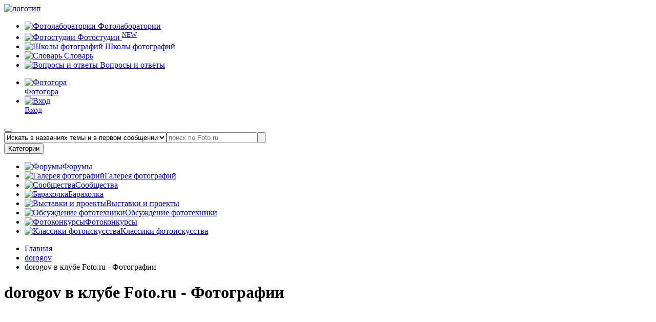

--- FILE ---
content_type: text/html; charset=UTF-8
request_url: https://foto.ru/users/91633/photos
body_size: 7361
content:
<!DOCTYPE html><html lang="ru-RU"><head><title> dorogov в клубе Foto.ru - Фотографии | Клуб Foto.ru </title><meta charset="UTF-8"><meta name="description" content=" dorogov в клубе Foto.ru - Фотографии "/><meta name="keywords" content=" dorogov в клубе Foto.ru - Фотографии "/><meta name="yandex-verification" content="3af0d5e16deac7e1" /><meta name="google-site-verification" content="EPHXpVkv1yJMlnGYpRexK5lyArmXbWOsltDbnDruLgs" /><meta name="robots" content="index,follow"><link href="https://foto.ru/users/91633/photos" rel="canonical"><link rel="apple-touch-icon" sizes="180x180" href="/custom/foto/images/favicons/apple-touch-icon.png"><link rel="icon" type="image/png" sizes="32x32" href="/custom/foto/images/favicons/favicon-32x32.png"><link rel="icon" type="image/png" sizes="16x16" href="/custom/foto/images/favicons/favicon-16x16.png"><link rel="manifest" href="/custom/foto/images/favicons/site.webmanifest"><link rel="mask-icon" href="/custom/foto/images/favicons/safari-pinned-tab.svg" color="#5bbad5"><meta name="msapplication-TileColor" content="#da532c"><meta name="theme-color" content="#ffffff"><meta name="viewport" content="user-scalable=no, width=device-width, initial-scale=1.0, maximum-scale=1.0"><link href="/users/91633/photos" rel="self"><link href="/users/91633/photos" rel="first"><link href="/users/91633/photos/page/3" rel="last"><link href="/users/91633/photos/page/2" rel="next"><link href="/minify/4f7d42c236571e6b41ad76fc864931c6a5066e9b.css" rel="stylesheet"><link href="https://fonts.googleapis.com/css2?family=Inter&amp;family=Rubik:ital,wght@0,300;0,400;0,500;0,700;1,300;1,400&amp;display=swap&amp;_v=20230917113541&amp;v=1" rel="stylesheet"><link href="/minify/16e25db5a28a17c17f52ddc51f584ecd1382d9c7.css" rel="stylesheet"><script src="/minify/53173f66a1e2f8526b5a7f12a49c5ea138d97f73.js"></script> <script type="text/javascript">
let csrfToken = 'F5_ZSNFREGZwXWHlm40Ds8T61ckHaMbpyB6zRwJZ4H0kq5JwvjlXDQUrUKDhxW_-gayH-GZFrYT7XdYzZmioFg==';
let assetVersion = '5';
</script><style>
:root {
--bg-color-primary: #307ff5;
--bg-color-secondary: #F6F6F6;
--text-color: #000;
--link-color: #000;
--link-color-hover: #ADAEAE;
--button-color: #EA1D2E;
--button-color-hover: #83101a;
--border-color-primary: #EA1D2E;
--border-color-secondary: #E0E0E0;
--toastr-success-color: #51A351;
--toastr-error-color: #BD362F;
}
</style><!--[if lt IE 9]><p class="browserupgrade">Вы используете устаревший <strong>устаревший</strong> браузер. Пожалуйста <a href="//outdatedbrowser.com/ru">обновите ваш браузер</a> чтобы просматривать сайт.</p><![endif]--><script>
App.isUserLogged = ""
</script></head><body><div class="wrapper" id="wrapper"><header class="header" id="header"><div class="container"><div class="header__body"><div class="header__top top-header"><div class="top-header__left"><a class="top-header__logo" href="/"><picture><source srcset="/themes/foto/images/logo_pc.svg" media="(min-width: 1200px)"><source srcset="/themes/foto/images/logo_mobile.svg" media="(min-width: 300px)"><img src="/themes/foto/images/logo_pc.svg" alt="логотип"></picture></a><nav class="top-header__menu header-menu" data-da=".menu-mobile__body, 991.98, 1"><ul class="header-menu__list"><li class="header-menu__item js-coming-soon"><a class="header-menu__link js-coming-soon" href="/coming-soon"><span class="menu-categories__icon icon-wrap"><img src="/themes/foto/images/icons/icon-fotolaboratorii.svg" alt="Фотолаборатории" title="Фотолаборатории" width="18" height="18"></span>
Фотолаборатории
</a></li><li class="header-menu__item "><a class="header-menu__link" href="/studios"><span class="menu-categories__icon icon-wrap"><img src="/themes/foto/images/icons/icon-fotostudii.svg" alt="Фотостудии" title="Фотостудии" width="16" height="16"></span>
Фотостудии
<sup class="header-menu__tag">NEW</sup></a></li><li class="header-menu__item js-coming-soon"><a class="header-menu__link" href="/coming-soon"><span class="menu-categories__icon icon-wrap"><img src="/themes/foto/images/icons/icon-school_photo.svg" alt="Школы фотографий" title="Школы фотографий" width="14" height="14"></span>
Школы фотографий
</a></li><li class="header-menu__item "><a class="header-menu__link " href="/faq/terms"><span class="menu-categories__icon icon-wrap"><img src="/themes/foto/images/icons/icon-fotolaboratorii.svg" alt="Словарь" title="Словарь" width="14" height="16"></span>
Словарь
</a></li><li class="header-menu__item "><a class="header-menu__link" href="/faq"><span class="menu-categories__icon icon-wrap"><img src="/themes/foto/images/icons/icon-faq.svg" alt="Вопросы и ответы" title="Вопросы и ответы" width="14" height="16"></span>
Вопросы и ответы
</a></li></ul></nav></div><div class="top-header__right"><nav class="header__nav nav-header"><ul class="nav-header__list"><li class="nav-header__item"><a class="nav-header__link" target="_blank" href="https://photogora.ru?utm_source=fotoru"><div class="nav-header__icon"><img src="/themes/foto/images/icons/menu/fotogora.svg" alt="Фотогора" title="Фотогора" width="18" height="18"></div><div class="nav-header__text">Фотогора</div></a></li><li class="nav-header__item"><a class="nav-header__link nav-header__link--signin" href="/login"><div class="nav-header__icon"><img src="/themes/foto/images/icons/menu/user.svg" alt="Вход"></div><div class="nav-header__text">Вход</div></a></li></ul></nav><button class="nav-header__button mobile-menu" type="button"><span></span><span></span><span></span></button></div></div><div class="header__search main-page"><form class="search-form form" action="/search" method="get" style="display:flex;"><input type="hidden" name="search_type" value="2" aria-label="false"/><select name="search_type" class="select-search-type-css select-search-type-js" aria-label="false"><option value="1" >Искать в названиях темы</option><option value="2" selected>Искать в названиях темы и в первом сообщении</option><option value="3" >Искать во всех сообщениях</option><option value="4" >Искать по авторам</option><option value="5" >Искать по картинкам</option></select><input class="form__input search-form__input" name="term" value="" type="text" placeholder="поиск по Foto.ru" aria-label="false"><button class="search-form__button" type="submit"><span class="search-form__icon"></span></button></form> </div><div class="header__categories categories-header" data-da=".menu-mobile__body, 767.98, 2"><button class="categories-header__button" type="button">Категории</button><nav class="categories-header__menu menu-categories"><ul class="menu-categories__list"><li class="menu-categories__item "><a class="menu-categories__link" href="/forums/general"><span class="menu-categories__icon icon-wrap"><img src="/themes/foto/images/icons/icon-forum.svg" alt="Форумы" title="Форумы" width="18" height="18"></span><span class="menu-categories__caption">Форумы</span></a></li><li class="menu-categories__item menu-sub-categories__wrapper "><a class="menu-categories__link " href="/gallery"><span class="menu-categories__icon icon-wrap"><img src="/themes/foto/images/icons/icon-gallery.svg" alt="Галерея фотографий" title="Галерея фотографий" width="20" height="18"></span><span class="menu-categories__caption">Галерея фотографий</span></a></li><li class="menu-categories__item "><a class="menu-categories__link" href="/forums/community"><span class="menu-categories__icon icon-wrap"><img src="/themes/foto/images/icons/icon-personal_photo.svg" alt="Сообщества" title="Сообщества" width="19" height="19"></span><span class="menu-categories__caption">Сообщества</span></a></li><li class="menu-categories__item "><a class="menu-categories__link" href="/adverts-catalog"><span class="menu-categories__icon icon-wrap"><img src="/themes/foto/images/icons/icon-barakholka.svg" alt="Барахолка" title="Барахолка" width="14" height="16"></span><span class="menu-categories__caption">Барахолка</span></a></li><li class="menu-categories__item "><a class="menu-categories__link" href="/exhibitions"><span class="menu-categories__icon icon-wrap"><img src="/themes/foto/images/icons/icon-projects.svg" alt="Выставки и проекты" title="Выставки и проекты" width="20" height="20"></span><span class="menu-categories__caption">Выставки и проекты</span></a></li><li class="menu-categories__item "><a class="menu-categories__link " href="/technika-categories"><span class="menu-categories__icon icon-wrap"><img src="/themes/foto/images/icons/icon-discuss_photo.svg" alt="Обсуждение фототехники" title="Обсуждение фототехники" width="20" height="18"></span><span class="menu-categories__caption">Обсуждение фототехники</span></a></li><li class="menu-categories__item "><a class="menu-categories__link " href="/contests"><span class="menu-categories__icon icon-wrap"><img src="/themes/foto/images/icons/icon-slovar.svg" alt="Фотоконкурсы" title="Фотоконкурсы" width="18" height="20"></span><span class="menu-categories__caption">Фотоконкурсы</span></a></li><li class="menu-categories__item "><a class="menu-categories__link" target="_blank" href="https://fotogora.ru/tags/classic-photographer/"><span class="menu-categories__icon icon-wrap"><img src="/themes/foto/images/icons/icon-classic_photo.svg" alt="Классики фотоискусства" title="Классики фотоискусства" width="20" height="20"></span><span class="menu-categories__caption">Классики фотоискусства</span></a></li></ul></nav></div><div class="menu-mobile"><div class="menu-mobile__body"> </div></div></div></div></header><div class="breadcrumbs"><div class="container"><nav class="breadcrumbs__navigation"><ul class="breadcrumbs__list"><li class="breadcrumbs__item"><span itemprop="name"><a class="breadcrumbs__link" href="/">Главная</a></span><meta itemprop="position" content="1" /></li><li class="breadcrumbs__item"><a href="/users/91633" itemprop="item"><span itemprop="name">dorogov</span><meta itemprop="position" content="2" /></a></li><li class="breadcrumbs__item active"><span itemprop="name"> dorogov в клубе Foto.ru - Фотографии</span><meta itemprop="position" content="3" /></li></ul> </nav></div></div><div class="container" style="width: 100%;"></div><div id="pjax-container" style="height: 100%;flex: 1 0 auto;"><main class="main"><div class="container"><h1 class="faq__title page-title"> dorogov в клубе Foto.ru - Фотографии</h1><div class="main-photo__body photos-index__items mb-15"><div class="gallery__item item-gallery "><a href="/photos/1943763?context=u91633" class="photos-index__item"><div class="item-gallery__image ibg"><picture><img class="lazy " src="data:image/svg+xml,%3Csvg%20xmlns='http://www.w3.org/2000/svg'%20viewBox='0%200%20300%20450'%3E%3C/svg%3E" data-src="https://static.foto.ru/foto/images/photos/000/001/943/1943763_image_preview.jpg?1705153415" alt="***" style="aspect-ratio:0.66"> </picture></div></a><div class="item-gallery__body"><time class="item-gallery__date" datetime="16 мар. 2012 г., 02:59:34">16 мар. 2012 г., 02:59:34</time><div class="item-gallery__name">***</div><a href="/users/91633" class="item-gallery__author">
от dorogov </a></div></div><div class="gallery__item item-gallery "><a href="/photos/1943282?context=u91633" class="photos-index__item"><div class="item-gallery__image ibg"><picture><img class="lazy " src="data:image/svg+xml,%3Csvg%20xmlns='http://www.w3.org/2000/svg'%20viewBox='0%200%20300%20450'%3E%3C/svg%3E" data-src="https://static.foto.ru/foto/images/photos/000/001/943/1943282_image_preview.jpg?1705153724" alt="***" style="aspect-ratio:0.66"> </picture></div></a><div class="item-gallery__body"><time class="item-gallery__date" datetime="15 мар. 2012 г., 08:33:40">15 мар. 2012 г., 08:33:40</time><div class="item-gallery__name">***</div><a href="/users/91633" class="item-gallery__author">
от dorogov </a></div></div><div class="gallery__item item-gallery "><a href="/photos/1893491?context=u91633" class="photos-index__item"><div class="item-gallery__image ibg"><picture><img class="lazy " src="data:image/svg+xml,%3Csvg%20xmlns='http://www.w3.org/2000/svg'%20viewBox='0%200%20450%20300'%3E%3C/svg%3E" data-src="https://static.foto.ru/foto/images/photos/000/001/893/1893491_image_preview.jpg?1705170841" alt="***" style="aspect-ratio:1.5"> </picture></div></a><div class="item-gallery__body"><time class="item-gallery__date" datetime="12 дек. 2011 г., 00:35:04">12 дек. 2011 г., 00:35:04</time><div class="item-gallery__name">***</div><a href="/users/91633" class="item-gallery__author">
от dorogov </a></div></div><div class="gallery__item item-gallery "><a href="/photos/1893198?context=u91633" class="photos-index__item"><div class="item-gallery__image ibg"><picture><img class="lazy " src="data:image/svg+xml,%3Csvg%20xmlns='http://www.w3.org/2000/svg'%20viewBox='0%200%20450%20300'%3E%3C/svg%3E" data-src="https://static.foto.ru/foto/images/photos/000/001/893/1893198_image_preview.jpg?1705155584" alt="Август, утро" style="aspect-ratio:1.5"> </picture></div></a><div class="item-gallery__body"><time class="item-gallery__date" datetime="11 дек. 2011 г., 14:41:25">11 дек. 2011 г., 14:41:25</time><div class="item-gallery__name">Август, утро</div><a href="/users/91633" class="item-gallery__author">
от dorogov </a></div></div><div class="gallery__item item-gallery "><a href="/photos/1709570?context=u91633" class="photos-index__item"><div class="item-gallery__image ibg"><picture><img class="lazy " src="data:image/svg+xml,%3Csvg%20xmlns='http://www.w3.org/2000/svg'%20viewBox='0%200%20300%20450'%3E%3C/svg%3E" data-src="https://static.foto.ru/foto/images/photos/000/001/709/1709570_image_preview.jpg?1705167546" alt="***" style="aspect-ratio:0.66"> </picture></div></a><div class="item-gallery__body"><time class="item-gallery__date" datetime="30 янв. 2011 г., 21:39:40">30 янв. 2011 г., 21:39:40</time><div class="item-gallery__name">***</div><a href="/users/91633" class="item-gallery__author">
от dorogov </a></div></div><div class="gallery__item item-gallery "><a href="/photos/1581294?context=u91633" class="photos-index__item"><div class="item-gallery__image ibg"><picture><img class="lazy " src="data:image/svg+xml,%3Csvg%20xmlns='http://www.w3.org/2000/svg'%20viewBox='0%200%20300%20450'%3E%3C/svg%3E" data-src="https://static.foto.ru/foto/images/photos/000/001/581/1581294_image_preview.jpg?1705155273" alt="***" style="aspect-ratio:0.66"> </picture></div></a><div class="item-gallery__body"><time class="item-gallery__date" datetime="7 июн. 2010 г., 03:57:14">7 июн. 2010 г., 03:57:14</time><div class="item-gallery__name">***</div><a href="/users/91633" class="item-gallery__author">
от dorogov </a></div></div><div class="gallery__item item-gallery "><a href="/photos/1580263?context=u91633" class="photos-index__item"><div class="item-gallery__image ibg"><picture><img class="lazy " src="data:image/svg+xml,%3Csvg%20xmlns='http://www.w3.org/2000/svg'%20viewBox='0%200%20450%20450'%3E%3C/svg%3E" data-src="https://static.foto.ru/foto/images/photos/000/001/580/1580263_image_preview.jpg?1705169673" alt="***" style="aspect-ratio:1"> </picture></div></a><div class="item-gallery__body"><time class="item-gallery__date" datetime="5 июн. 2010 г., 09:35:06">5 июн. 2010 г., 09:35:06</time><div class="item-gallery__name">***</div><a href="/users/91633" class="item-gallery__author">
от dorogov </a></div></div><div class="gallery__item item-gallery "><a href="/photos/1579892?context=u91633" class="photos-index__item"><div class="item-gallery__image ibg"><picture><img class="lazy " src="data:image/svg+xml,%3Csvg%20xmlns='http://www.w3.org/2000/svg'%20viewBox='0%200%20300%20450'%3E%3C/svg%3E" data-src="https://static.foto.ru/foto/images/photos/000/001/579/1579892_image_preview.jpg?1705157120" alt="Ольга" style="aspect-ratio:0.66"> </picture></div></a><div class="item-gallery__body"><time class="item-gallery__date" datetime="4 июн. 2010 г., 14:55:38">4 июн. 2010 г., 14:55:38</time><div class="item-gallery__name">Ольга</div><a href="/users/91633" class="item-gallery__author">
от dorogov </a></div></div><div class="gallery__item item-gallery "><a href="/photos/1494344?context=u91633" class="photos-index__item"><div class="item-gallery__image ibg"><picture><img class="lazy " src="data:image/svg+xml,%3Csvg%20xmlns='http://www.w3.org/2000/svg'%20viewBox='0%200%20281%20450'%3E%3C/svg%3E" data-src="https://static.foto.ru/foto/images/photos/000/001/494/1494344_image_preview.jpg?1705157511" alt="сказка" style="aspect-ratio:0.62"> </picture></div></a><div class="item-gallery__body"><time class="item-gallery__date" datetime="5 янв. 2010 г., 00:33:49">5 янв. 2010 г., 00:33:49</time><div class="item-gallery__name">сказка</div><a href="/users/91633" class="item-gallery__author">
от dorogov </a></div></div><div class="gallery__item item-gallery "><a href="/photos/1493808?context=u91633" class="photos-index__item"><div class="item-gallery__image ibg"><picture><img class="lazy " src="data:image/svg+xml,%3Csvg%20xmlns='http://www.w3.org/2000/svg'%20viewBox='0%200%20450%20300'%3E%3C/svg%3E" data-src="https://static.foto.ru/foto/images/photos/000/001/493/1493808_image_preview.jpg?1705171646" alt="зима" style="aspect-ratio:1.5"> </picture></div></a><div class="item-gallery__body"><time class="item-gallery__date" datetime="4 янв. 2010 г., 02:05:15">4 янв. 2010 г., 02:05:15</time><div class="item-gallery__name">зима</div><a href="/users/91633" class="item-gallery__author">
от dorogov </a></div></div><div class="gallery__item item-gallery "><a href="/photos/1412212?context=u91633" class="photos-index__item"><div class="item-gallery__image ibg"><picture><img class="lazy " src="data:image/svg+xml,%3Csvg%20xmlns='http://www.w3.org/2000/svg'%20viewBox='0%200%20450%20300'%3E%3C/svg%3E" data-src="https://static.foto.ru/foto/images/photos/000/001/412/1412212_image_preview.jpg?1705168238" alt="среднерусский пейзаж" style="aspect-ratio:1.5"> </picture></div></a><div class="item-gallery__body"><time class="item-gallery__date" datetime="24 авг. 2009 г., 03:25:58">24 авг. 2009 г., 03:25:58</time><div class="item-gallery__name">среднерусский пейзаж</div><a href="/users/91633" class="item-gallery__author">
от dorogov </a></div></div><div class="gallery__item item-gallery "><a href="/photos/1399437?context=u91633" class="photos-index__item"><div class="item-gallery__image ibg"><picture><img class="lazy " src="data:image/svg+xml,%3Csvg%20xmlns='http://www.w3.org/2000/svg'%20viewBox='0%200%20450%20300'%3E%3C/svg%3E" data-src="https://static.foto.ru/foto/images/photos/000/001/399/1399437_image_preview.jpg?1705160930" alt="ущелье" style="aspect-ratio:1.5"> </picture></div></a><div class="item-gallery__body"><time class="item-gallery__date" datetime="5 авг. 2009 г., 12:20:40">5 авг. 2009 г., 12:20:40</time><div class="item-gallery__name">ущелье</div><a href="/users/91633" class="item-gallery__author">
от dorogov </a></div></div><div class="gallery__item item-gallery "><a href="/photos/1398701?context=u91633" class="photos-index__item"><div class="item-gallery__image ibg"><picture><img class="lazy " src="data:image/svg+xml,%3Csvg%20xmlns='http://www.w3.org/2000/svg'%20viewBox='0%200%20450%20300'%3E%3C/svg%3E" data-src="https://static.foto.ru/foto/images/photos/000/001/398/1398701_image_preview.jpg?1705173794" alt="скоро осень ..." style="aspect-ratio:1.5"> </picture></div></a><div class="item-gallery__body"><time class="item-gallery__date" datetime="4 авг. 2009 г., 12:55:52">4 авг. 2009 г., 12:55:52</time><div class="item-gallery__name">скоро осень ...</div><a href="/users/91633" class="item-gallery__author">
от dorogov </a></div></div><div class="gallery__item item-gallery "><a href="/photos/1393318?context=u91633" class="photos-index__item"><div class="item-gallery__image ibg"><picture><img class="lazy " src="data:image/svg+xml,%3Csvg%20xmlns='http://www.w3.org/2000/svg'%20viewBox='0%200%20450%20294'%3E%3C/svg%3E" data-src="https://static.foto.ru/foto/images/photos/000/001/393/1393318_image_preview.jpg?1705158079" alt="портал" style="aspect-ratio:1.53"> </picture></div></a><div class="item-gallery__body"><time class="item-gallery__date" datetime="27 июл. 2009 г., 18:54:34">27 июл. 2009 г., 18:54:34</time><div class="item-gallery__name">портал</div><a href="/users/91633" class="item-gallery__author">
от dorogov </a></div></div><div class="gallery__item item-gallery "><a href="/photos/1300502?context=u91633" class="photos-index__item"><div class="item-gallery__image ibg"><picture><img class="lazy " src="data:image/svg+xml,%3Csvg%20xmlns='http://www.w3.org/2000/svg'%20viewBox='0%200%20300%20450'%3E%3C/svg%3E" data-src="https://static.foto.ru/foto/images/photos/000/001/300/1300502_image_preview.jpg?1705172625" alt="весна" style="aspect-ratio:0.66"> </picture></div></a><div class="item-gallery__body"><time class="item-gallery__date" datetime="17 мар. 2009 г., 00:13:16">17 мар. 2009 г., 00:13:16</time><div class="item-gallery__name">весна</div><a href="/users/91633" class="item-gallery__author">
от dorogov </a></div></div><div class="gallery__item item-gallery "><a href="/photos/1251246?context=u91633" class="photos-index__item"><div class="item-gallery__image ibg"><picture><img class="lazy " src="data:image/svg+xml,%3Csvg%20xmlns='http://www.w3.org/2000/svg'%20viewBox='0%200%20450%20300'%3E%3C/svg%3E" data-src="https://static.foto.ru/foto/images/photos/000/001/251/1251246_image_preview.jpg?1705165916" alt="маленький человек" style="aspect-ratio:1.5"> </picture></div></a><div class="item-gallery__body"><time class="item-gallery__date" datetime="26 дек. 2008 г., 10:15:41">26 дек. 2008 г., 10:15:41</time><div class="item-gallery__name">маленький человек</div><a href="/users/91633" class="item-gallery__author">
от dorogov </a></div></div><div class="gallery__item item-gallery "><a href="/photos/1231889?context=u91633" class="photos-index__item"><div class="item-gallery__image ibg"><picture><img class="lazy " src="data:image/svg+xml,%3Csvg%20xmlns='http://www.w3.org/2000/svg'%20viewBox='0%200%20293%20450'%3E%3C/svg%3E" data-src="https://static.foto.ru/foto/images/photos/000/001/231/1231889_image_preview.jpg?1705150633" alt="Георгиевский собор. 1234год" style="aspect-ratio:0.65"> </picture></div></a><div class="item-gallery__body"><time class="item-gallery__date" datetime="22 нояб. 2008 г., 13:37:58">22 нояб. 2008 г., 13:37:58</time><div class="item-gallery__name">Георгиевский собор. 1234год</div><a href="/users/91633" class="item-gallery__author">
от dorogov </a></div></div><div class="gallery__item item-gallery "><a href="/photos/1056532?context=u91633" class="photos-index__item"><div class="item-gallery__image ibg"><picture><img class="lazy " src="data:image/svg+xml,%3Csvg%20xmlns='http://www.w3.org/2000/svg'%20viewBox='0%200%20450%20300'%3E%3C/svg%3E" data-src="https://static.foto.ru/foto/images/photos/000/001/056/1056532_image_preview.jpg?1705172736" alt="на пороге" style="aspect-ratio:1.5"> </picture></div></a><div class="item-gallery__body"><time class="item-gallery__date" datetime="7 мар. 2008 г., 11:16:15">7 мар. 2008 г., 11:16:15</time><div class="item-gallery__name">на пороге</div><a href="/users/91633" class="item-gallery__author">
от dorogov </a></div></div><div class="gallery__item item-gallery "><a href="/photos/1031740?context=u91633" class="photos-index__item"><div class="item-gallery__image ibg"><picture><img class="lazy " src="data:image/svg+xml,%3Csvg%20xmlns='http://www.w3.org/2000/svg'%20viewBox='0%200%20450%20300'%3E%3C/svg%3E" data-src="https://static.foto.ru/foto/images/photos/000/001/031/1031740_image_preview.jpg?1705171653" alt="***" style="aspect-ratio:1.5"> </picture></div></a><div class="item-gallery__body"><time class="item-gallery__date" datetime="27 янв. 2008 г., 03:28:02">27 янв. 2008 г., 03:28:02</time><div class="item-gallery__name">***</div><a href="/users/91633" class="item-gallery__author">
от dorogov </a></div></div><div class="gallery__item item-gallery "><a href="/photos/1022697?context=u91633" class="photos-index__item"><div class="item-gallery__image ibg"><picture><img class="lazy " src="data:image/svg+xml,%3Csvg%20xmlns='http://www.w3.org/2000/svg'%20viewBox='0%200%20450%20303'%3E%3C/svg%3E" data-src="https://static.foto.ru/foto/images/photos/000/001/022/1022697_image_preview.jpg?1705152774" alt="туша" style="aspect-ratio:1.48"> </picture></div></a><div class="item-gallery__body"><time class="item-gallery__date" datetime="12 янв. 2008 г., 18:17:47">12 янв. 2008 г., 18:17:47</time><div class="item-gallery__name">туша</div><a href="/users/91633" class="item-gallery__author">
от dorogov </a></div></div></div><div class="pagination mb-15"><ul class="pagination__list"><li class="pagination__item active"><a class="pagination__link " href="/users/91633/photos">1</a></li><li class="pagination__item"><a class="pagination__link" href="/users/91633/photos/page/2">2</a></li><li class="pagination__item"><a class="pagination__link" href="/users/91633/photos/page/3">3</a></li></ul> </div></div></main> </div><span class="scroll-to-top-css scroll-to-top-js author-box__arrow"></span><span class="scroll-to-top-css scroll-to-bottom-css scroll-to-bottom-js author-box__arrow"></span><footer class="footer"><div class="container"><div class="footer__top"><nav class="footer__menu menu-footer"><ul class="menu-footer__list"><li class="menu-footer__item " ><a class="menu-footer__link" href="/pravila-kluba">Правила Клуба</a></li><li class="menu-footer__item " ><a class="menu-footer__link" href="/o-klube">О Клубе</a></li><li class="menu-footer__item " ><a class="menu-footer__link" href="/login">Вход / Регистрация</a></li><li class="menu-footer__item " ><a class="menu-footer__link" href="/users/artistic-council-users">ХудСовет</a></li><li class="menu-footer__item " ><a href="javascript:void(0)" class="menu-footer__link main_contact-modal-trigger">Как связаться</a></li><li class="menu-footer__item " ><a class="menu-footer__link js-coming-soon" href="/coming-soon">Статистика</a></li><li class="menu-footer__item " ><a class="menu-footer__link js-coming-soon" href="/coming-soon">Реклама на сайте</a></li><li class="menu-footer__item " ><a class="menu-footer__link" href="https://svetzavod.ru/catalog/dekorativnoe-osveshchenie/belt-layt-lampy/belt-layt/" title="Перейти в каталог гирлянд Белт-лайт для оформления фотозон" target="_blank">Белт-Лайт</a></li><li class="menu-footer__item " ><a class="menu-footer__link" href="/faq">Вопросы и ответы</a></li><li class="menu-footer__item " ><a class="menu-footer__link" href="/politika-konfidencialnosti">Политика конфиденциальности</a></li></ul></nav></div><div class="footer__bottom"><a class="footer__logo" href="#" data-da=".footer__top, 767.98, 0"><img src="/themes/foto/images/footer-logo_pc.svg" alt="логотип"></a><div class="footer__social social-footer"><ul class="social-footer__list"><li class="social-footer__item"><a class="social-footer__link social-footer__link--mail" href="mailto:info@foto.ru" target="_blank"> </a></li><li class="social-footer__item"><a class="social-footer__link social-footer__link--vk" href="https://vk.com/foto_ru_club" target="_blank"> </a></li><li class="social-footer__item"><a class="social-footer__link social-footer__link--telegram" href="https://t.me/fotogora_ru" target="_blank"></a></li></ul></div><div class="footer__copy">Все права защищены © 1998-2026</div></div></div></footer></div><div class="gravex-modal gravex-modal-overlay" id="link-to-pagination-page_modal"><div class="gravex-modal__wrapper"><span class="gravex-modal-close"></span><div class="gravex-modal__header"><div class="gravex-modal-header-title">Введите страницу</div></div><div class="gravex-modal__body "><form action="" id="link-to-pagination-page-form"><input type="text" onkeyup="this.value = this.value.replace(/[^\d|^\.]/g, '');" class="form-input pagination-page-input" name="paginationPage" aria-label="false"><input type="hidden" class="pagination-page-url" name="paginationUrl" aria-label="false"><input type="submit" class="btn width-100px mt-15 link-to-pagination-page-but-js" value="Перейти"></form></div></div></div><div class="gravex-modal gravex-modal-overlay" id="send-to-login-page_modal"><div class="gravex-modal__wrapper"><span class="gravex-modal-close"></span><div class="gravex-modal__header"><div class="gravex-modal-header-title">Вы не авторизованы</div></div><div class="gravex-modal__body "><h3>Пожалуйста, авторизуйтесь, чтоб иметь доступ к полному функционалу сайта</h3><div class="d-flex mt-15"><a href="/login" class="btn " >Авторизоваться</a></div></div></div></div><div class="gravex-modal gravex-modal-overlay" id="main_contact_modal"><div class="gravex-modal__wrapper"><span class="gravex-modal-close"></span><div class="gravex-modal__header"><div class="gravex-modal-header-title">Обратная связь</div></div><div class="gravex-modal__body "><form id="send-main-contact-form-js" class="form auth__form gravex-js-no-captcha-form" action="/site/ajax-send-contact" method="post"><input type="hidden" name="_csrf" value="F5_ZSNFREGZwXWHlm40Ds8T61ckHaMbpyB6zRwJZ4H0kq5JwvjlXDQUrUKDhxW_-gayH-GZFrYT7XdYzZmioFg=="> <p>
Здесь вы можете оставить свои контактные данные, чтобы мы могли связаться с вами.
</p><input type="hidden" id="contactform-pageurl" name="ContactForm[pageUrl]" value="https://foto.ru/users/91633/photos"> <div class="auth__item field-contactform-username required"><label class="control-label" for="contactform-username">Имя пользователя</label><div class="help-block"></div><input type="text" id="contactform-username" class="auth__input form-input" name="ContactForm[username]" aria-required="true"></div> <div class="auth__item field-contactform-email required"><label class="control-label" for="contactform-email">Ваш Email</label><div class="help-block"></div><input type="text" id="contactform-email" class="auth__input form-input" name="ContactForm[email]" aria-required="true"></div> <div class="auth__item field-contactform-phone required"><label class="control-label" for="contactform-phone">Телефон</label><div class="help-block"></div><input type="text" id="contactform-phone" class="auth__input form-input" name="ContactForm[phone]" aria-required="true" data-plugin-inputmask="inputmask_dbd3f626"></div> <div class="auth__item field-contactform-message required"><label class="control-label" for="contactform-message">Комментарий</label><div class="help-block"></div><textarea id="contactform-message" class="auth__input form-input" name="ContactForm[message]" rows="8" aria-required="true"></textarea></div> <div class="auth__item"><button class="text-editor__btn btn" type="submit">Написать</button></div></form> </div></div></div><!-- Yandex.Metrika counter --><script type="text/javascript" >
(function(m,e,t,r,i,k,a){m[i]=m[i]||function(){(m[i].a=m[i].a||[]).push(arguments)};
m[i].l=1*new Date();
for (var j = 0; j < document.scripts.length; j++) {if (document.scripts[j].src === r) { return; }}
k=e.createElement(t),a=e.getElementsByTagName(t)[0],k.async=1,k.src=r,a.parentNode.insertBefore(k,a)})
(window, document, "script", "https://mc.yandex.ru/metrika/tag.js", "ym");
ym(94905820, "init", {
clickmap:true,
trackLinks:true,
accurateTrackBounce:true
});
</script><noscript><div><img src="https://mc.yandex.ru/watch/94905820" style="position:absolute; left:-9999px;" alt="" /></div></noscript><!-- /Yandex.Metrika counter --><!-- Google tag (gtag.js) --><script async src="https://www.googletagmanager.com/gtag/js?id=G-DQ4X4516ZN"></script><script>
window.dataLayer = window.dataLayer || [];
function gtag(){dataLayer.push(arguments);}
gtag('js', new Date());
gtag('config', 'G-DQ4X4516ZN');
</script><script src="/minify/4f13001d52ecd413a64412eeb76f917217a12976.js"></script><script>jQuery(function ($) {
GcmsApp.init(false);
if (App != undefined) { App.init(false); }
var inputmask_dbd3f626 = {"mask":["+7 (999) 999-99-99"]};
jQuery("#contactform-phone").inputmask(inputmask_dbd3f626);
jQuery('#send-main-contact-form-js').yiiActiveForm([{"id":"contactform-username","name":"username","container":".field-contactform-username","input":"#contactform-username","validate":function (attribute, value, messages, deferred, $form) {yii.validation.string(value, messages, {"message":"Значение «Имя пользователя» должно быть строкой.","min":2,"tooShort":"Значение «Имя пользователя» должно содержать минимум 2 символа.","max":50,"tooLong":"Значение «Имя пользователя» должно содержать максимум 50 символов.","skipOnEmpty":1});yii.validation.required(value, messages, {"message":"Необходимо заполнить «Имя пользователя»."});value = yii.validation.trim($form, attribute, {"skipOnArray":true,"skipOnEmpty":false,"chars":false}, value);}},{"id":"contactform-email","name":"email","container":".field-contactform-email","input":"#contactform-email","validate":function (attribute, value, messages, deferred, $form) {yii.validation.required(value, messages, {"message":"Необходимо заполнить «Ваш Email»."});yii.validation.email(value, messages, {"pattern":/^[a-zA-Z0-9!#$%&'*+\/=?^_`{|}~-]+(?:\.[a-zA-Z0-9!#$%&'*+\/=?^_`{|}~-]+)*@(?:[a-zA-Z0-9](?:[a-zA-Z0-9-]*[a-zA-Z0-9])?\.)+[a-zA-Z0-9](?:[a-zA-Z0-9-]*[a-zA-Z0-9])?$/,"fullPattern":/^[^@]*<[a-zA-Z0-9!#$%&'*+\/=?^_`{|}~-]+(?:\.[a-zA-Z0-9!#$%&'*+\/=?^_`{|}~-]+)*@(?:[a-zA-Z0-9](?:[a-zA-Z0-9-]*[a-zA-Z0-9])?\.)+[a-zA-Z0-9](?:[a-zA-Z0-9-]*[a-zA-Z0-9])?>$/,"allowName":false,"message":"Некорректный формат адреса электронной почты.","enableIDN":false,"skipOnEmpty":1});value = yii.validation.trim($form, attribute, {"skipOnArray":true,"skipOnEmpty":false,"chars":false}, value);}},{"id":"contactform-phone","name":"phone","container":".field-contactform-phone","input":"#contactform-phone","validate":function (attribute, value, messages, deferred, $form) {yii.validation.string(value, messages, {"message":"Значение «Телефон» должно быть строкой.","max":32,"tooLong":"Значение «Телефон» должно содержать максимум 32 символа.","skipOnEmpty":1});yii.validation.regularExpression(value, messages, {"pattern":/^(\+7|7|8) \(\d{3}\) \d{3}-\d{2}-\d{2}$/,"not":false,"message":"Верный формат +7 (###) ###-##-##","skipOnEmpty":1});yii.validation.required(value, messages, {"message":"Необходимо заполнить «Телефон»."});value = yii.validation.trim($form, attribute, {"skipOnArray":true,"skipOnEmpty":false,"chars":false}, value);}},{"id":"contactform-message","name":"message","container":".field-contactform-message","input":"#contactform-message","validate":function (attribute, value, messages, deferred, $form) {yii.validation.required(value, messages, {"message":"Необходимо заполнить «Комментарий»."});yii.validation.string(value, messages, {"message":"Значение «Комментарий» должно быть строкой.","max":2000,"tooLong":"Сообщение слишком длинное (макс. 2000 символов).","skipOnEmpty":1});value = yii.validation.trim($form, attribute, {"skipOnArray":true,"skipOnEmpty":false,"chars":false}, value);}}], []);
});</script></body></html>